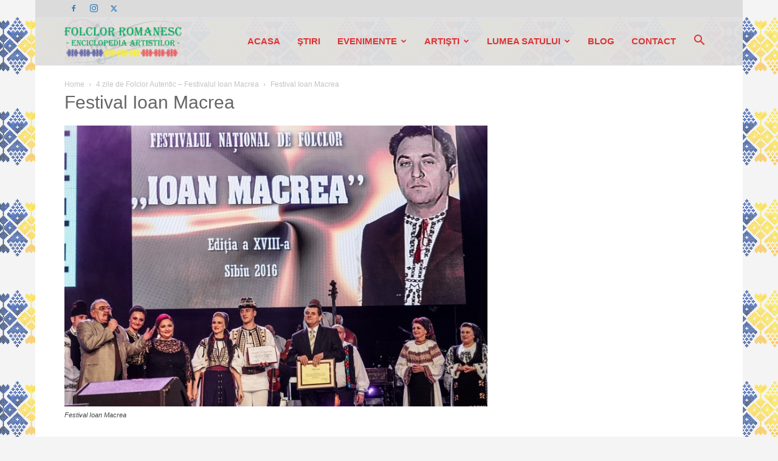

--- FILE ---
content_type: text/html; charset=UTF-8
request_url: https://folclor-romanesc.ro/4-zile-de-folclor-autentic-festivalul-ioan-macrea/festivalul-ioan-macrea/
body_size: 12975
content:
<!doctype html > <!--[if IE 8]><html class="ie8" lang="en"> <![endif]--> <!--[if IE 9]><html class="ie9" lang="en"> <![endif]--> <!--[if gt IE 8]><!--><html dir="ltr" lang="en-US" prefix="og: https://ogp.me/ns#"> <!--<![endif]--><head><link media="all" href="https://folclor-romanesc.ro/wp-content/cache/autoptimize/autoptimize_fd3bc9352b48acbc5e010676e3c2a505.php" rel="stylesheet"><title>Festival Ioan Macrea | Folclor Românesc</title><meta charset="UTF-8" /><meta name="viewport" content="width=device-width, initial-scale=1.0"><link rel="pingback" href="https://folclor-romanesc.ro/xmlrpc.php" /><meta name="description" content="Festival Ioan Macrea" /><meta name="robots" content="max-image-preview:large" /><meta name="author" content="Folclor Românesc"/><link rel="canonical" href="https://folclor-romanesc.ro/4-zile-de-folclor-autentic-festivalul-ioan-macrea/festivalul-ioan-macrea/" /><meta name="generator" content="All in One SEO (AIOSEO) 4.9.3" /><meta property="og:locale" content="en_US" /><meta property="og:site_name" content="Folclor Românesc" /><meta property="og:type" content="article" /><meta property="og:title" content="Festival Ioan Macrea | Folclor Românesc" /><meta property="og:description" content="Festival Ioan Macrea" /><meta property="og:url" content="https://folclor-romanesc.ro/4-zile-de-folclor-autentic-festivalul-ioan-macrea/festivalul-ioan-macrea/" /><meta property="article:published_time" content="2016-12-03T10:57:55+00:00" /><meta property="article:modified_time" content="2017-08-10T05:51:23+00:00" /><meta property="article:publisher" content="https://www.facebook.com/musicartist.ro" /><meta name="twitter:card" content="summary" /><meta name="twitter:title" content="Festival Ioan Macrea | Folclor Românesc" /><meta name="twitter:description" content="Festival Ioan Macrea" /> <script type="application/ld+json" class="aioseo-schema">{"@context":"https:\/\/schema.org","@graph":[{"@type":"BreadcrumbList","@id":"https:\/\/folclor-romanesc.ro\/4-zile-de-folclor-autentic-festivalul-ioan-macrea\/festivalul-ioan-macrea\/#breadcrumblist","itemListElement":[{"@type":"ListItem","@id":"https:\/\/folclor-romanesc.ro#listItem","position":1,"name":"Home","item":"https:\/\/folclor-romanesc.ro","nextItem":{"@type":"ListItem","@id":"https:\/\/folclor-romanesc.ro\/4-zile-de-folclor-autentic-festivalul-ioan-macrea\/festivalul-ioan-macrea\/#listItem","name":"Festival Ioan Macrea"}},{"@type":"ListItem","@id":"https:\/\/folclor-romanesc.ro\/4-zile-de-folclor-autentic-festivalul-ioan-macrea\/festivalul-ioan-macrea\/#listItem","position":2,"name":"Festival Ioan Macrea","previousItem":{"@type":"ListItem","@id":"https:\/\/folclor-romanesc.ro#listItem","name":"Home"}}]},{"@type":"ItemPage","@id":"https:\/\/folclor-romanesc.ro\/4-zile-de-folclor-autentic-festivalul-ioan-macrea\/festivalul-ioan-macrea\/#itempage","url":"https:\/\/folclor-romanesc.ro\/4-zile-de-folclor-autentic-festivalul-ioan-macrea\/festivalul-ioan-macrea\/","name":"Festival Ioan Macrea | Folclor Rom\u00e2nesc","description":"Festival Ioan Macrea","inLanguage":"en-US","isPartOf":{"@id":"https:\/\/folclor-romanesc.ro\/#website"},"breadcrumb":{"@id":"https:\/\/folclor-romanesc.ro\/4-zile-de-folclor-autentic-festivalul-ioan-macrea\/festivalul-ioan-macrea\/#breadcrumblist"},"author":{"@id":"https:\/\/folclor-romanesc.ro\/author\/musicart\/#author"},"creator":{"@id":"https:\/\/folclor-romanesc.ro\/author\/musicart\/#author"},"datePublished":"2016-12-03T12:57:55+02:00","dateModified":"2017-08-10T07:51:23+02:00"},{"@type":"Person","@id":"https:\/\/folclor-romanesc.ro\/#person","name":"Fratila Rossi"},{"@type":"Person","@id":"https:\/\/folclor-romanesc.ro\/author\/musicart\/#author","url":"https:\/\/folclor-romanesc.ro\/author\/musicart\/","name":"Folclor Rom\u00e2nesc"},{"@type":"WebSite","@id":"https:\/\/folclor-romanesc.ro\/#website","url":"https:\/\/folclor-romanesc.ro\/","name":"Folclor Rom\u00e2nesc","description":"\u0218tiri, Evenimente, Arti\u0219ti, Interviuri, Concerte, Muzic\u0103 Popular\u0103","inLanguage":"en-US","publisher":{"@id":"https:\/\/folclor-romanesc.ro\/#person"}}]}</script> <link rel="icon" type="image/png" href="https://folclor-romanesc.ro/wp-content/uploads/2019/01/Fav-Ico.png"><link rel="apple-touch-icon" sizes="76x76" href="https://folclor-romanesc.ro/wp-content/uploads/2019/01/Fav-Ico.png"/><link rel="apple-touch-icon" sizes="120x120" href="https://folclor-romanesc.ro/wp-content/uploads/2019/01/Fav-Ico.png"/><link rel="apple-touch-icon" sizes="152x152" href="https://folclor-romanesc.ro/wp-content/uploads/2019/01/Fav-Ico.png"/><link rel="apple-touch-icon" sizes="114x114" href="https://folclor-romanesc.ro/wp-content/uploads/2019/01/Fav-Ico.png"/><link rel="apple-touch-icon" sizes="144x144" href="https://folclor-romanesc.ro/wp-content/uploads/2019/01/Fav-Ico.png"/><link rel="alternate" type="application/rss+xml" title="Folclor Românesc &raquo; Feed" href="https://folclor-romanesc.ro/feed/" /><link rel="alternate" type="application/rss+xml" title="Folclor Românesc &raquo; Comments Feed" href="https://folclor-romanesc.ro/comments/feed/" /><link rel="alternate" title="oEmbed (JSON)" type="application/json+oembed" href="https://folclor-romanesc.ro/wp-json/oembed/1.0/embed?url=https%3A%2F%2Ffolclor-romanesc.ro%2F4-zile-de-folclor-autentic-festivalul-ioan-macrea%2Ffestivalul-ioan-macrea%2F" /><link rel="alternate" title="oEmbed (XML)" type="text/xml+oembed" href="https://folclor-romanesc.ro/wp-json/oembed/1.0/embed?url=https%3A%2F%2Ffolclor-romanesc.ro%2F4-zile-de-folclor-autentic-festivalul-ioan-macrea%2Ffestivalul-ioan-macrea%2F&#038;format=xml" />  <script src="//www.googletagmanager.com/gtag/js?id=G-8PWVZC8EQP"  data-cfasync="false" data-wpfc-render="false" type="text/javascript" async></script> <script data-cfasync="false" data-wpfc-render="false" type="text/javascript">var mi_version='9.11.1';var mi_track_user=true;var mi_no_track_reason='';var MonsterInsightsDefaultLocations={"page_location":"https:\/\/folclor-romanesc.ro\/4-zile-de-folclor-autentic-festivalul-ioan-macrea\/festivalul-ioan-macrea\/"};if(typeof MonsterInsightsPrivacyGuardFilter==='function'){var MonsterInsightsLocations=(typeof MonsterInsightsExcludeQuery==='object')?MonsterInsightsPrivacyGuardFilter(MonsterInsightsExcludeQuery):MonsterInsightsPrivacyGuardFilter(MonsterInsightsDefaultLocations);}else{var MonsterInsightsLocations=(typeof MonsterInsightsExcludeQuery==='object')?MonsterInsightsExcludeQuery:MonsterInsightsDefaultLocations;}
var disableStrs=['ga-disable-G-8PWVZC8EQP',];function __gtagTrackerIsOptedOut(){for(var index=0;index<disableStrs.length;index++){if(document.cookie.indexOf(disableStrs[index]+'=true')>-1){return true;}}
return false;}
if(__gtagTrackerIsOptedOut()){for(var index=0;index<disableStrs.length;index++){window[disableStrs[index]]=true;}}
function __gtagTrackerOptout(){for(var index=0;index<disableStrs.length;index++){document.cookie=disableStrs[index]+'=true; expires=Thu, 31 Dec 2099 23:59:59 UTC; path=/';window[disableStrs[index]]=true;}}
if('undefined'===typeof gaOptout){function gaOptout(){__gtagTrackerOptout();}}
window.dataLayer=window.dataLayer||[];window.MonsterInsightsDualTracker={helpers:{},trackers:{},};if(mi_track_user){function __gtagDataLayer(){dataLayer.push(arguments);}
function __gtagTracker(type,name,parameters){if(!parameters){parameters={};}
if(parameters.send_to){__gtagDataLayer.apply(null,arguments);return;}
if(type==='event'){parameters.send_to=monsterinsights_frontend.v4_id;var hookName=name;if(typeof parameters['event_category']!=='undefined'){hookName=parameters['event_category']+':'+name;}
if(typeof MonsterInsightsDualTracker.trackers[hookName]!=='undefined'){MonsterInsightsDualTracker.trackers[hookName](parameters);}else{__gtagDataLayer('event',name,parameters);}}else{__gtagDataLayer.apply(null,arguments);}}
__gtagTracker('js',new Date());__gtagTracker('set',{'developer_id.dZGIzZG':true,});if(MonsterInsightsLocations.page_location){__gtagTracker('set',MonsterInsightsLocations);}
__gtagTracker('config','G-8PWVZC8EQP',{"forceSSL":"true","link_attribution":"true"});window.gtag=__gtagTracker;(function(){var noopfn=function(){return null;};var newtracker=function(){return new Tracker();};var Tracker=function(){return null;};var p=Tracker.prototype;p.get=noopfn;p.set=noopfn;p.send=function(){var args=Array.prototype.slice.call(arguments);args.unshift('send');__gaTracker.apply(null,args);};var __gaTracker=function(){var len=arguments.length;if(len===0){return;}
var f=arguments[len-1];if(typeof f!=='object'||f===null||typeof f.hitCallback!=='function'){if('send'===arguments[0]){var hitConverted,hitObject=false,action;if('event'===arguments[1]){if('undefined'!==typeof arguments[3]){hitObject={'eventAction':arguments[3],'eventCategory':arguments[2],'eventLabel':arguments[4],'value':arguments[5]?arguments[5]:1,}}}
if('pageview'===arguments[1]){if('undefined'!==typeof arguments[2]){hitObject={'eventAction':'page_view','page_path':arguments[2],}}}
if(typeof arguments[2]==='object'){hitObject=arguments[2];}
if(typeof arguments[5]==='object'){Object.assign(hitObject,arguments[5]);}
if('undefined'!==typeof arguments[1].hitType){hitObject=arguments[1];if('pageview'===hitObject.hitType){hitObject.eventAction='page_view';}}
if(hitObject){action='timing'===arguments[1].hitType?'timing_complete':hitObject.eventAction;hitConverted=mapArgs(hitObject);__gtagTracker('event',action,hitConverted);}}
return;}
function mapArgs(args){var arg,hit={};var gaMap={'eventCategory':'event_category','eventAction':'event_action','eventLabel':'event_label','eventValue':'event_value','nonInteraction':'non_interaction','timingCategory':'event_category','timingVar':'name','timingValue':'value','timingLabel':'event_label','page':'page_path','location':'page_location','title':'page_title','referrer':'page_referrer',};for(arg in args){if(!(!args.hasOwnProperty(arg)||!gaMap.hasOwnProperty(arg))){hit[gaMap[arg]]=args[arg];}else{hit[arg]=args[arg];}}
return hit;}
try{f.hitCallback();}catch(ex){}};__gaTracker.create=newtracker;__gaTracker.getByName=newtracker;__gaTracker.getAll=function(){return[];};__gaTracker.remove=noopfn;__gaTracker.loaded=true;window['__gaTracker']=__gaTracker;})();}else{console.log("");(function(){function __gtagTracker(){return null;}
window['__gtagTracker']=__gtagTracker;window['gtag']=__gtagTracker;})();}</script>  <script data-cfasync="false" data-wpfc-render="false" type="text/javascript" id='monsterinsights-frontend-script-js-extra'>var monsterinsights_frontend={"js_events_tracking":"true","download_extensions":"doc,pdf,ppt,zip,xls,docx,pptx,xlsx","inbound_paths":"[{\"path\":\"\\\/go\\\/\",\"label\":\"affiliate\"},{\"path\":\"\\\/recommend\\\/\",\"label\":\"affiliate\"}]","home_url":"https:\/\/folclor-romanesc.ro","hash_tracking":"false","v4_id":"G-8PWVZC8EQP"};</script> <script type="text/javascript" src="https://folclor-romanesc.ro/wp-includes/js/jquery/jquery.min.js" id="jquery-core-js"></script> <script type="text/javascript" id="__ytprefs__-js-extra">var _EPYT_={"ajaxurl":"https://folclor-romanesc.ro/wp-admin/admin-ajax.php","security":"e699bde42a","gallery_scrolloffset":"20","eppathtoscripts":"https://folclor-romanesc.ro/wp-content/plugins/youtube-embed-plus/scripts/","eppath":"https://folclor-romanesc.ro/wp-content/plugins/youtube-embed-plus/","epresponsiveselector":"[\"iframe.__youtube_prefs_widget__\"]","epdovol":"1","version":"14.2.4","evselector":"iframe.__youtube_prefs__[src], iframe[src*=\"youtube.com/embed/\"], iframe[src*=\"youtube-nocookie.com/embed/\"]","ajax_compat":"","maxres_facade":"eager","ytapi_load":"light","pause_others":"","stopMobileBuffer":"1","facade_mode":"","not_live_on_channel":""};</script> <script></script><link rel="https://api.w.org/" href="https://folclor-romanesc.ro/wp-json/" /><link rel="alternate" title="JSON" type="application/json" href="https://folclor-romanesc.ro/wp-json/wp/v2/media/1186" /><link rel="EditURI" type="application/rsd+xml" title="RSD" href="https://folclor-romanesc.ro/xmlrpc.php?rsd" /><meta name="generator" content="WordPress 6.9" /><link rel='shortlink' href='https://folclor-romanesc.ro/?p=1186' /><meta name="generator" content="Powered by WPBakery Page Builder - drag and drop page builder for WordPress."/>  <script type="text/javascript" id="td-generated-header-js">var tdBlocksArray=[];function tdBlock(){this.id='';this.block_type=1;this.atts='';this.td_column_number='';this.td_current_page=1;this.post_count=0;this.found_posts=0;this.max_num_pages=0;this.td_filter_value='';this.is_ajax_running=false;this.td_user_action='';this.header_color='';this.ajax_pagination_infinite_stop='';}
(function(){var htmlTag=document.getElementsByTagName("html")[0];if(navigator.userAgent.indexOf("MSIE 10.0")>-1){htmlTag.className+=' ie10';}
if(!!navigator.userAgent.match(/Trident.*rv\:11\./)){htmlTag.className+=' ie11';}
if(navigator.userAgent.indexOf("Edge")>-1){htmlTag.className+=' ieEdge';}
if(/(iPad|iPhone|iPod)/g.test(navigator.userAgent)){htmlTag.className+=' td-md-is-ios';}
var user_agent=navigator.userAgent.toLowerCase();if(user_agent.indexOf("android")>-1){htmlTag.className+=' td-md-is-android';}
if(-1!==navigator.userAgent.indexOf('Mac OS X')){htmlTag.className+=' td-md-is-os-x';}
if(/chrom(e|ium)/.test(navigator.userAgent.toLowerCase())){htmlTag.className+=' td-md-is-chrome';}
if(-1!==navigator.userAgent.indexOf('Firefox')){htmlTag.className+=' td-md-is-firefox';}
if(-1!==navigator.userAgent.indexOf('Safari')&&-1===navigator.userAgent.indexOf('Chrome')){htmlTag.className+=' td-md-is-safari';}
if(-1!==navigator.userAgent.indexOf('IEMobile')){htmlTag.className+=' td-md-is-iemobile';}})();var tdLocalCache={};(function(){"use strict";tdLocalCache={data:{},remove:function(resource_id){delete tdLocalCache.data[resource_id];},exist:function(resource_id){return tdLocalCache.data.hasOwnProperty(resource_id)&&tdLocalCache.data[resource_id]!==null;},get:function(resource_id){return tdLocalCache.data[resource_id];},set:function(resource_id,cachedData){tdLocalCache.remove(resource_id);tdLocalCache.data[resource_id]=cachedData;}};})();var td_viewport_interval_list=[{"limitBottom":767,"sidebarWidth":228},{"limitBottom":1018,"sidebarWidth":300},{"limitBottom":1140,"sidebarWidth":324}];var tdc_is_installed="yes";var tdc_domain_active=false;var td_ajax_url="https:\/\/folclor-romanesc.ro\/wp-admin\/admin-ajax.php?td_theme_name=Newspaper&v=12.7.3";var td_get_template_directory_uri="https:\/\/folclor-romanesc.ro\/wp-content\/plugins\/td-composer\/legacy\/common";var tds_snap_menu="snap";var tds_logo_on_sticky="show_header_logo";var tds_header_style="6";var td_please_wait="Please wait...";var td_email_user_pass_incorrect="User or password incorrect!";var td_email_user_incorrect="Email or username incorrect!";var td_email_incorrect="Email incorrect!";var td_user_incorrect="Username incorrect!";var td_email_user_empty="Email or username empty!";var td_pass_empty="Pass empty!";var td_pass_pattern_incorrect="Invalid Pass Pattern!";var td_retype_pass_incorrect="Retyped Pass incorrect!";var tds_more_articles_on_post_enable="show";var tds_more_articles_on_post_time_to_wait="";var tds_more_articles_on_post_pages_distance_from_top=0;var tds_captcha="";var tds_theme_color_site_wide="rgba(77,178,236,0.86)";var tds_smart_sidebar="enabled";var tdThemeName="Newspaper";var tdThemeNameWl="Newspaper";var td_magnific_popup_translation_tPrev="Previous (Left arrow key)";var td_magnific_popup_translation_tNext="Next (Right arrow key)";var td_magnific_popup_translation_tCounter="%curr% of %total%";var td_magnific_popup_translation_ajax_tError="The content from %url% could not be loaded.";var td_magnific_popup_translation_image_tError="The image #%curr% could not be loaded.";var tdBlockNonce="ead049e13d";var tdMobileMenu="enabled";var tdMobileSearch="enabled";var tdDateNamesI18n={"month_names":["January","February","March","April","May","June","July","August","September","October","November","December"],"month_names_short":["Jan","Feb","Mar","Apr","May","Jun","Jul","Aug","Sep","Oct","Nov","Dec"],"day_names":["Sunday","Monday","Tuesday","Wednesday","Thursday","Friday","Saturday"],"day_names_short":["Sun","Mon","Tue","Wed","Thu","Fri","Sat"]};var tdb_modal_confirm="Save";var tdb_modal_cancel="Cancel";var tdb_modal_confirm_alt="Yes";var tdb_modal_cancel_alt="No";var td_deploy_mode="deploy";var td_ad_background_click_link="";var td_ad_background_click_target="";</script> <style>.td-header-wrap .black-menu .sf-menu>.current-menu-item>a,.td-header-wrap .black-menu .sf-menu>.current-menu-ancestor>a,.td-header-wrap .black-menu .sf-menu>.current-category-ancestor>a,.td-header-wrap .black-menu .sf-menu>li>a:hover,.td-header-wrap .black-menu .sf-menu>.sfHover>a,.td-header-style-12 .td-header-menu-wrap-full,.sf-menu>.current-menu-item>a:after,.sf-menu>.current-menu-ancestor>a:after,.sf-menu>.current-category-ancestor>a:after,.sf-menu>li:hover>a:after,.sf-menu>.sfHover>a:after,.td-header-style-12 .td-affix,.header-search-wrap .td-drop-down-search:after,.header-search-wrap .td-drop-down-search .btn:hover,input[type=submit]:hover,.td-read-more a,.td-post-category:hover,.td-grid-style-1.td-hover-1 .td-big-grid-post:hover .td-post-category,.td-grid-style-5.td-hover-1 .td-big-grid-post:hover .td-post-category,.td_top_authors .td-active .td-author-post-count,.td_top_authors .td-active .td-author-comments-count,.td_top_authors .td_mod_wrap:hover .td-author-post-count,.td_top_authors .td_mod_wrap:hover .td-author-comments-count,.td-404-sub-sub-title a:hover,.td-search-form-widget .wpb_button:hover,.td-rating-bar-wrap div,.td_category_template_3 .td-current-sub-category,.dropcap,.td_wrapper_video_playlist .td_video_controls_playlist_wrapper,.wpb_default,.wpb_default:hover,.td-left-smart-list:hover,.td-right-smart-list:hover,.woocommerce-checkout .woocommerce input.button:hover,.woocommerce-page .woocommerce a.button:hover,.woocommerce-account div.woocommerce .button:hover,#bbpress-forums button:hover,.bbp_widget_login .button:hover,.td-footer-wrapper .td-post-category,.td-footer-wrapper .widget_product_search input[type=submit]:hover,.woocommerce .product a.button:hover,.woocommerce .product #respond input#submit:hover,.woocommerce .checkout input#place_order:hover,.woocommerce .woocommerce.widget .button:hover,.single-product .product .summary .cart .button:hover,.woocommerce-cart .woocommerce table.cart .button:hover,.woocommerce-cart .woocommerce .shipping-calculator-form .button:hover,.td-next-prev-wrap a:hover,.td-load-more-wrap a:hover,.td-post-small-box a:hover,.page-nav .current,.page-nav:first-child>div,.td_category_template_8 .td-category-header .td-category a.td-current-sub-category,.td_category_template_4 .td-category-siblings .td-category a:hover,#bbpress-forums .bbp-pagination .current,#bbpress-forums #bbp-single-user-details #bbp-user-navigation li.current a,.td-theme-slider:hover .slide-meta-cat a,a.vc_btn-black:hover,.td-trending-now-wrapper:hover .td-trending-now-title,.td-scroll-up,.td-smart-list-button:hover,.td-weather-information:before,.td-weather-week:before,.td_block_exchange .td-exchange-header:before,.td_block_big_grid_9.td-grid-style-1 .td-post-category,.td_block_big_grid_9.td-grid-style-5 .td-post-category,.td-grid-style-6.td-hover-1 .td-module-thumb:after,.td-pulldown-syle-2 .td-subcat-dropdown ul:after,.td_block_template_9 .td-block-title:after,.td_block_template_15 .td-block-title:before,div.wpforms-container .wpforms-form div.wpforms-submit-container button[type=submit]{background-color:rgba(77,178,236,.86)}.td_block_template_4 .td-related-title .td-cur-simple-item:before{border-color:rgba(77,178,236,.86) transparent transparent transparent!important}.woocommerce .woocommerce-message .button:hover,.woocommerce .woocommerce-error .button:hover,.woocommerce .woocommerce-info .button:hover{background-color:rgba(77,178,236,.86)!important}.td_block_template_4 .td-related-title .td-cur-simple-item,.td_block_template_3 .td-related-title .td-cur-simple-item,.td_block_template_9 .td-related-title:after{background-color:rgba(77,178,236,.86)}.woocommerce .product .onsale,.woocommerce.widget .ui-slider .ui-slider-handle{background:none rgba(77,178,236,.86)}.woocommerce.widget.widget_layered_nav_filters ul li a{background:none repeat scroll 0 0 rgba(77,178,236,.86)!important}a,cite a:hover,.td_mega_menu_sub_cats .cur-sub-cat,.td-mega-span h3 a:hover,.td_mod_mega_menu:hover .entry-title a,.header-search-wrap .result-msg a:hover,.td-header-top-menu .td-drop-down-search .td_module_wrap:hover .entry-title a,.td-header-top-menu .td-icon-search:hover,.td-header-wrap .result-msg a:hover,.top-header-menu li a:hover,.top-header-menu .current-menu-item>a,.top-header-menu .current-menu-ancestor>a,.top-header-menu .current-category-ancestor>a,.td-social-icon-wrap>a:hover,.td-header-sp-top-widget .td-social-icon-wrap a:hover,.td-page-content blockquote p,.td-post-content blockquote p,.mce-content-body blockquote p,.comment-content blockquote p,.wpb_text_column blockquote p,.td_block_text_with_title blockquote p,.td_module_wrap:hover .entry-title a,.td-subcat-filter .td-subcat-list a:hover,.td-subcat-filter .td-subcat-dropdown a:hover,.td_quote_on_blocks,.dropcap2,.dropcap3,.td_top_authors .td-active .td-authors-name a,.td_top_authors .td_mod_wrap:hover .td-authors-name a,.td-post-next-prev-content a:hover,.author-box-wrap .td-author-social a:hover,.td-author-name a:hover,.td-author-url a:hover,.td_mod_related_posts:hover h3>a,.td-post-template-11 .td-related-title .td-related-left:hover,.td-post-template-11 .td-related-title .td-related-right:hover,.td-post-template-11 .td-related-title .td-cur-simple-item,.td-post-template-11 .td_block_related_posts .td-next-prev-wrap a:hover,.comment-reply-link:hover,.logged-in-as a:hover,#cancel-comment-reply-link:hover,.td-search-query,.td-category-header .td-pulldown-category-filter-link:hover,.td-category-siblings .td-subcat-dropdown a:hover,.td-category-siblings .td-subcat-dropdown a.td-current-sub-category,.widget a:hover,.td_wp_recentcomments a:hover,.archive .widget_archive .current,.archive .widget_archive .current a,.widget_calendar tfoot a:hover,.woocommerce a.added_to_cart:hover,.woocommerce-account .woocommerce-MyAccount-navigation a:hover,#bbpress-forums li.bbp-header .bbp-reply-content span a:hover,#bbpress-forums .bbp-forum-freshness a:hover,#bbpress-forums .bbp-topic-freshness a:hover,#bbpress-forums .bbp-forums-list li a:hover,#bbpress-forums .bbp-forum-title:hover,#bbpress-forums .bbp-topic-permalink:hover,#bbpress-forums .bbp-topic-started-by a:hover,#bbpress-forums .bbp-topic-started-in a:hover,#bbpress-forums .bbp-body .super-sticky li.bbp-topic-title .bbp-topic-permalink,#bbpress-forums .bbp-body .sticky li.bbp-topic-title .bbp-topic-permalink,.widget_display_replies .bbp-author-name,.widget_display_topics .bbp-author-name,.footer-text-wrap .footer-email-wrap a,.td-subfooter-menu li a:hover,.footer-social-wrap a:hover,a.vc_btn-black:hover,.td-smart-list-dropdown-wrap .td-smart-list-button:hover,.td_module_17 .td-read-more a:hover,.td_module_18 .td-read-more a:hover,.td_module_19 .td-post-author-name a:hover,.td-instagram-user a,.td-pulldown-syle-2 .td-subcat-dropdown:hover .td-subcat-more span,.td-pulldown-syle-2 .td-subcat-dropdown:hover .td-subcat-more i,.td-pulldown-syle-3 .td-subcat-dropdown:hover .td-subcat-more span,.td-pulldown-syle-3 .td-subcat-dropdown:hover .td-subcat-more i,.td-block-title-wrap .td-wrapper-pulldown-filter .td-pulldown-filter-display-option:hover,.td-block-title-wrap .td-wrapper-pulldown-filter .td-pulldown-filter-display-option:hover i,.td-block-title-wrap .td-wrapper-pulldown-filter .td-pulldown-filter-link:hover,.td-block-title-wrap .td-wrapper-pulldown-filter .td-pulldown-filter-item .td-cur-simple-item,.td_block_template_2 .td-related-title .td-cur-simple-item,.td_block_template_5 .td-related-title .td-cur-simple-item,.td_block_template_6 .td-related-title .td-cur-simple-item,.td_block_template_7 .td-related-title .td-cur-simple-item,.td_block_template_8 .td-related-title .td-cur-simple-item,.td_block_template_9 .td-related-title .td-cur-simple-item,.td_block_template_10 .td-related-title .td-cur-simple-item,.td_block_template_11 .td-related-title .td-cur-simple-item,.td_block_template_12 .td-related-title .td-cur-simple-item,.td_block_template_13 .td-related-title .td-cur-simple-item,.td_block_template_14 .td-related-title .td-cur-simple-item,.td_block_template_15 .td-related-title .td-cur-simple-item,.td_block_template_16 .td-related-title .td-cur-simple-item,.td_block_template_17 .td-related-title .td-cur-simple-item,.td-theme-wrap .sf-menu ul .td-menu-item>a:hover,.td-theme-wrap .sf-menu ul .sfHover>a,.td-theme-wrap .sf-menu ul .current-menu-ancestor>a,.td-theme-wrap .sf-menu ul .current-category-ancestor>a,.td-theme-wrap .sf-menu ul .current-menu-item>a,.td_outlined_btn,.td_block_categories_tags .td-ct-item:hover{color:rgba(77,178,236,.86)}a.vc_btn-black.vc_btn_square_outlined:hover,a.vc_btn-black.vc_btn_outlined:hover,.td-mega-menu-page .wpb_content_element ul li a:hover,.td-theme-wrap .td-aj-search-results .td_module_wrap:hover .entry-title a,.td-theme-wrap .header-search-wrap .result-msg a:hover{color:rgba(77,178,236,.86)!important}.td-next-prev-wrap a:hover,.td-load-more-wrap a:hover,.td-post-small-box a:hover,.page-nav .current,.page-nav:first-child>div,.td_category_template_8 .td-category-header .td-category a.td-current-sub-category,.td_category_template_4 .td-category-siblings .td-category a:hover,#bbpress-forums .bbp-pagination .current,.post .td_quote_box,.page .td_quote_box,a.vc_btn-black:hover,.td_block_template_5 .td-block-title>*,.td_outlined_btn{border-color:rgba(77,178,236,.86)}.td_wrapper_video_playlist .td_video_currently_playing:after{border-color:rgba(77,178,236,.86)!important}.header-search-wrap .td-drop-down-search:before{border-color:transparent transparent rgba(77,178,236,.86) transparent}.block-title>span,.block-title>a,.block-title>label,.widgettitle,.widgettitle:after,.td-trending-now-title,.td-trending-now-wrapper:hover .td-trending-now-title,.wpb_tabs li.ui-tabs-active a,.wpb_tabs li:hover a,.vc_tta-container .vc_tta-color-grey.vc_tta-tabs-position-top.vc_tta-style-classic .vc_tta-tabs-container .vc_tta-tab.vc_active>a,.vc_tta-container .vc_tta-color-grey.vc_tta-tabs-position-top.vc_tta-style-classic .vc_tta-tabs-container .vc_tta-tab:hover>a,.td_block_template_1 .td-related-title .td-cur-simple-item,.woocommerce .product .products h2:not(.woocommerce-loop-product__title),.td-subcat-filter .td-subcat-dropdown:hover .td-subcat-more,.td_3D_btn,.td_shadow_btn,.td_default_btn,.td_round_btn,.td_outlined_btn:hover{background-color:rgba(77,178,236,.86)}.woocommerce div.product .woocommerce-tabs ul.tabs li.active{background-color:rgba(77,178,236,.86)!important}.block-title,.td_block_template_1 .td-related-title,.wpb_tabs .wpb_tabs_nav,.vc_tta-container .vc_tta-color-grey.vc_tta-tabs-position-top.vc_tta-style-classic .vc_tta-tabs-container,.woocommerce div.product .woocommerce-tabs ul.tabs:before{border-color:rgba(77,178,236,.86)}.td_block_wrap .td-subcat-item a.td-cur-simple-item{color:rgba(77,178,236,.86)}.td-grid-style-4 .entry-title{background-color:rgba(77,178,236,.86)}.block-title>span,.block-title>span>a,.block-title>a,.block-title>label,.widgettitle,.widgettitle:after,.td-trending-now-title,.td-trending-now-wrapper:hover .td-trending-now-title,.wpb_tabs li.ui-tabs-active a,.wpb_tabs li:hover a,.vc_tta-container .vc_tta-color-grey.vc_tta-tabs-position-top.vc_tta-style-classic .vc_tta-tabs-container .vc_tta-tab.vc_active>a,.vc_tta-container .vc_tta-color-grey.vc_tta-tabs-position-top.vc_tta-style-classic .vc_tta-tabs-container .vc_tta-tab:hover>a,.td_block_template_1 .td-related-title .td-cur-simple-item,.woocommerce .product .products h2:not(.woocommerce-loop-product__title),.td-subcat-filter .td-subcat-dropdown:hover .td-subcat-more,.td-weather-information:before,.td-weather-week:before,.td_block_exchange .td-exchange-header:before,.td-theme-wrap .td_block_template_3 .td-block-title>*,.td-theme-wrap .td_block_template_4 .td-block-title>*,.td-theme-wrap .td_block_template_7 .td-block-title>*,.td-theme-wrap .td_block_template_9 .td-block-title:after,.td-theme-wrap .td_block_template_10 .td-block-title:before,.td-theme-wrap .td_block_template_11 .td-block-title:before,.td-theme-wrap .td_block_template_11 .td-block-title:after,.td-theme-wrap .td_block_template_14 .td-block-title,.td-theme-wrap .td_block_template_15 .td-block-title:before,.td-theme-wrap .td_block_template_17 .td-block-title:before{background-color:#6e83c1}.woocommerce div.product .woocommerce-tabs ul.tabs li.active{background-color:#6e83c1!important}.block-title,.td_block_template_1 .td-related-title,.wpb_tabs .wpb_tabs_nav,.vc_tta-container .vc_tta-color-grey.vc_tta-tabs-position-top.vc_tta-style-classic .vc_tta-tabs-container,.woocommerce div.product .woocommerce-tabs ul.tabs:before,.td-theme-wrap .td_block_template_5 .td-block-title>*,.td-theme-wrap .td_block_template_17 .td-block-title,.td-theme-wrap .td_block_template_17 .td-block-title:before{border-color:#6e83c1}.td-theme-wrap .td_block_template_4 .td-block-title>*:before,.td-theme-wrap .td_block_template_17 .td-block-title:after{border-color:#6e83c1 transparent transparent}.td-theme-wrap .td_block_template_4 .td-related-title .td-cur-simple-item:before{border-color:#6e83c1 transparent transparent transparent!important}.td-header-wrap .td-header-top-menu-full,.td-header-wrap .top-header-menu .sub-menu{background-color:rgba(214,214,214,.83)}.td-header-style-8 .td-header-top-menu-full{background-color:transparent}.td-header-style-8 .td-header-top-menu-full .td-header-top-menu{background-color:rgba(214,214,214,.83);padding-left:15px;padding-right:15px}.td-header-wrap .td-header-top-menu-full .td-header-top-menu,.td-header-wrap .td-header-top-menu-full{border-bottom:none}.td-header-top-menu,.td-header-top-menu a,.td-header-wrap .td-header-top-menu-full .td-header-top-menu,.td-header-wrap .td-header-top-menu-full a,.td-header-style-8 .td-header-top-menu,.td-header-style-8 .td-header-top-menu a,.td-header-top-menu .td-drop-down-search .entry-title a{color:rgba(30,115,190,.92)}.td-header-wrap .td-header-menu-wrap-full,.td-header-menu-wrap.td-affix,.td-header-style-3 .td-header-main-menu,.td-header-style-3 .td-affix .td-header-main-menu,.td-header-style-4 .td-header-main-menu,.td-header-style-4 .td-affix .td-header-main-menu,.td-header-style-8 .td-header-menu-wrap.td-affix,.td-header-style-8 .td-header-top-menu-full{background-color:rgba(224,224,224,.95)}.td-boxed-layout .td-header-style-3 .td-header-menu-wrap,.td-boxed-layout .td-header-style-4 .td-header-menu-wrap,.td-header-style-3 .td_stretch_content .td-header-menu-wrap,.td-header-style-4 .td_stretch_content .td-header-menu-wrap{background-color:rgba(224,224,224,.95)!important}@media (min-width:1019px){.td-header-style-1 .td-header-sp-recs,.td-header-style-1 .td-header-sp-logo{margin-bottom:28px}}@media (min-width:768px) and (max-width:1018px){.td-header-style-1 .td-header-sp-recs,.td-header-style-1 .td-header-sp-logo{margin-bottom:14px}}.td-header-style-7 .td-header-top-menu{border-bottom:none}.sf-menu>.current-menu-item>a:after,.sf-menu>.current-menu-ancestor>a:after,.sf-menu>.current-category-ancestor>a:after,.sf-menu>li:hover>a:after,.sf-menu>.sfHover>a:after,.td_block_mega_menu .td-next-prev-wrap a:hover,.td-mega-span .td-post-category:hover,.td-header-wrap .black-menu .sf-menu>li>a:hover,.td-header-wrap .black-menu .sf-menu>.current-menu-ancestor>a,.td-header-wrap .black-menu .sf-menu>.sfHover>a,.header-search-wrap .td-drop-down-search:after,.header-search-wrap .td-drop-down-search .btn:hover,.td-header-wrap .black-menu .sf-menu>.current-menu-item>a,.td-header-wrap .black-menu .sf-menu>.current-menu-ancestor>a,.td-header-wrap .black-menu .sf-menu>.current-category-ancestor>a{background-color:#4db2ec}.td_block_mega_menu .td-next-prev-wrap a:hover{border-color:#4db2ec}.header-search-wrap .td-drop-down-search:before{border-color:transparent transparent #4db2ec}.td_mega_menu_sub_cats .cur-sub-cat,.td_mod_mega_menu:hover .entry-title a,.td-theme-wrap .sf-menu ul .td-menu-item>a:hover,.td-theme-wrap .sf-menu ul .sfHover>a,.td-theme-wrap .sf-menu ul .current-menu-ancestor>a,.td-theme-wrap .sf-menu ul .current-category-ancestor>a,.td-theme-wrap .sf-menu ul .current-menu-item>a{color:#4db2ec}.td-header-wrap .td-header-menu-wrap .sf-menu>li>a,.td-header-wrap .td-header-menu-social .td-social-icon-wrap a,.td-header-style-4 .td-header-menu-social .td-social-icon-wrap i,.td-header-style-5 .td-header-menu-social .td-social-icon-wrap i,.td-header-style-6 .td-header-menu-social .td-social-icon-wrap i,.td-header-style-12 .td-header-menu-social .td-social-icon-wrap i,.td-header-wrap .header-search-wrap #td-header-search-button .td-icon-search{color:#d33}.td-header-wrap .td-header-menu-social+.td-search-wrapper #td-header-search-button:before{background-color:#d33}.td-theme-wrap #td-header-search,.td-theme-wrap .header-search-wrap .td-aj-search-results{border-color:rgba(78,142,252,.67)!important}@media (max-width:767px){body .td-header-wrap .td-header-main-menu{background-color:#dbe8c5!important}}.td-footer-wrapper,.td-footer-wrapper .td_block_template_7 .td-block-title>*,.td-footer-wrapper .td_block_template_17 .td-block-title,.td-footer-wrapper .td-block-title-wrap .td-wrapper-pulldown-filter{background-color:#878787}.td-sub-footer-container{background-color:#666}.td-post-content h1,.td-post-content h2,.td-post-content h3,.td-post-content h4,.td-post-content h5,.td-post-content h6{color:#666}.td-page-header h1,.td-page-title,.woocommerce-page .page-title{color:#666}.td-page-content h1,.td-page-content h2,.td-page-content h3,.td-page-content h4,.td-page-content h5,.td-page-content h6{color:#666}.td-page-content .widgettitle{color:#fff}ul.sf-menu>.td-menu-item>a,.td-theme-wrap .td-header-menu-social{font-size:15px}.post blockquote p,.page blockquote p,.td-post-text-content blockquote p{font-size:13px;line-height:13px;font-weight:700}.td-post-content h1{font-size:15px;line-height:15px;font-weight:700}.td-post-content h2{font-size:15px;line-height:15px}.td-page-content h1,.wpb_text_column h1{font-size:15px;line-height:15px;font-weight:700}.td-page-content h2,.wpb_text_column h2{font-size:15px;line-height:15px}body{background-color:rgba(244,244,244,.98);background-image:url("https://folclor-romanesc.ro/wp-content/uploads/2019/01/Motive-Populare-150x150.png")}.td-header-wrap .black-menu .sf-menu>.current-menu-item>a,.td-header-wrap .black-menu .sf-menu>.current-menu-ancestor>a,.td-header-wrap .black-menu .sf-menu>.current-category-ancestor>a,.td-header-wrap .black-menu .sf-menu>li>a:hover,.td-header-wrap .black-menu .sf-menu>.sfHover>a,.td-header-style-12 .td-header-menu-wrap-full,.sf-menu>.current-menu-item>a:after,.sf-menu>.current-menu-ancestor>a:after,.sf-menu>.current-category-ancestor>a:after,.sf-menu>li:hover>a:after,.sf-menu>.sfHover>a:after,.td-header-style-12 .td-affix,.header-search-wrap .td-drop-down-search:after,.header-search-wrap .td-drop-down-search .btn:hover,input[type=submit]:hover,.td-read-more a,.td-post-category:hover,.td-grid-style-1.td-hover-1 .td-big-grid-post:hover .td-post-category,.td-grid-style-5.td-hover-1 .td-big-grid-post:hover .td-post-category,.td_top_authors .td-active .td-author-post-count,.td_top_authors .td-active .td-author-comments-count,.td_top_authors .td_mod_wrap:hover .td-author-post-count,.td_top_authors .td_mod_wrap:hover .td-author-comments-count,.td-404-sub-sub-title a:hover,.td-search-form-widget .wpb_button:hover,.td-rating-bar-wrap div,.td_category_template_3 .td-current-sub-category,.dropcap,.td_wrapper_video_playlist .td_video_controls_playlist_wrapper,.wpb_default,.wpb_default:hover,.td-left-smart-list:hover,.td-right-smart-list:hover,.woocommerce-checkout .woocommerce input.button:hover,.woocommerce-page .woocommerce a.button:hover,.woocommerce-account div.woocommerce .button:hover,#bbpress-forums button:hover,.bbp_widget_login .button:hover,.td-footer-wrapper .td-post-category,.td-footer-wrapper .widget_product_search input[type=submit]:hover,.woocommerce .product a.button:hover,.woocommerce .product #respond input#submit:hover,.woocommerce .checkout input#place_order:hover,.woocommerce .woocommerce.widget .button:hover,.single-product .product .summary .cart .button:hover,.woocommerce-cart .woocommerce table.cart .button:hover,.woocommerce-cart .woocommerce .shipping-calculator-form .button:hover,.td-next-prev-wrap a:hover,.td-load-more-wrap a:hover,.td-post-small-box a:hover,.page-nav .current,.page-nav:first-child>div,.td_category_template_8 .td-category-header .td-category a.td-current-sub-category,.td_category_template_4 .td-category-siblings .td-category a:hover,#bbpress-forums .bbp-pagination .current,#bbpress-forums #bbp-single-user-details #bbp-user-navigation li.current a,.td-theme-slider:hover .slide-meta-cat a,a.vc_btn-black:hover,.td-trending-now-wrapper:hover .td-trending-now-title,.td-scroll-up,.td-smart-list-button:hover,.td-weather-information:before,.td-weather-week:before,.td_block_exchange .td-exchange-header:before,.td_block_big_grid_9.td-grid-style-1 .td-post-category,.td_block_big_grid_9.td-grid-style-5 .td-post-category,.td-grid-style-6.td-hover-1 .td-module-thumb:after,.td-pulldown-syle-2 .td-subcat-dropdown ul:after,.td_block_template_9 .td-block-title:after,.td_block_template_15 .td-block-title:before,div.wpforms-container .wpforms-form div.wpforms-submit-container button[type=submit]{background-color:rgba(77,178,236,.86)}.td_block_template_4 .td-related-title .td-cur-simple-item:before{border-color:rgba(77,178,236,.86) transparent transparent transparent!important}.woocommerce .woocommerce-message .button:hover,.woocommerce .woocommerce-error .button:hover,.woocommerce .woocommerce-info .button:hover{background-color:rgba(77,178,236,.86)!important}.td_block_template_4 .td-related-title .td-cur-simple-item,.td_block_template_3 .td-related-title .td-cur-simple-item,.td_block_template_9 .td-related-title:after{background-color:rgba(77,178,236,.86)}.woocommerce .product .onsale,.woocommerce.widget .ui-slider .ui-slider-handle{background:none rgba(77,178,236,.86)}.woocommerce.widget.widget_layered_nav_filters ul li a{background:none repeat scroll 0 0 rgba(77,178,236,.86)!important}a,cite a:hover,.td_mega_menu_sub_cats .cur-sub-cat,.td-mega-span h3 a:hover,.td_mod_mega_menu:hover .entry-title a,.header-search-wrap .result-msg a:hover,.td-header-top-menu .td-drop-down-search .td_module_wrap:hover .entry-title a,.td-header-top-menu .td-icon-search:hover,.td-header-wrap .result-msg a:hover,.top-header-menu li a:hover,.top-header-menu .current-menu-item>a,.top-header-menu .current-menu-ancestor>a,.top-header-menu .current-category-ancestor>a,.td-social-icon-wrap>a:hover,.td-header-sp-top-widget .td-social-icon-wrap a:hover,.td-page-content blockquote p,.td-post-content blockquote p,.mce-content-body blockquote p,.comment-content blockquote p,.wpb_text_column blockquote p,.td_block_text_with_title blockquote p,.td_module_wrap:hover .entry-title a,.td-subcat-filter .td-subcat-list a:hover,.td-subcat-filter .td-subcat-dropdown a:hover,.td_quote_on_blocks,.dropcap2,.dropcap3,.td_top_authors .td-active .td-authors-name a,.td_top_authors .td_mod_wrap:hover .td-authors-name a,.td-post-next-prev-content a:hover,.author-box-wrap .td-author-social a:hover,.td-author-name a:hover,.td-author-url a:hover,.td_mod_related_posts:hover h3>a,.td-post-template-11 .td-related-title .td-related-left:hover,.td-post-template-11 .td-related-title .td-related-right:hover,.td-post-template-11 .td-related-title .td-cur-simple-item,.td-post-template-11 .td_block_related_posts .td-next-prev-wrap a:hover,.comment-reply-link:hover,.logged-in-as a:hover,#cancel-comment-reply-link:hover,.td-search-query,.td-category-header .td-pulldown-category-filter-link:hover,.td-category-siblings .td-subcat-dropdown a:hover,.td-category-siblings .td-subcat-dropdown a.td-current-sub-category,.widget a:hover,.td_wp_recentcomments a:hover,.archive .widget_archive .current,.archive .widget_archive .current a,.widget_calendar tfoot a:hover,.woocommerce a.added_to_cart:hover,.woocommerce-account .woocommerce-MyAccount-navigation a:hover,#bbpress-forums li.bbp-header .bbp-reply-content span a:hover,#bbpress-forums .bbp-forum-freshness a:hover,#bbpress-forums .bbp-topic-freshness a:hover,#bbpress-forums .bbp-forums-list li a:hover,#bbpress-forums .bbp-forum-title:hover,#bbpress-forums .bbp-topic-permalink:hover,#bbpress-forums .bbp-topic-started-by a:hover,#bbpress-forums .bbp-topic-started-in a:hover,#bbpress-forums .bbp-body .super-sticky li.bbp-topic-title .bbp-topic-permalink,#bbpress-forums .bbp-body .sticky li.bbp-topic-title .bbp-topic-permalink,.widget_display_replies .bbp-author-name,.widget_display_topics .bbp-author-name,.footer-text-wrap .footer-email-wrap a,.td-subfooter-menu li a:hover,.footer-social-wrap a:hover,a.vc_btn-black:hover,.td-smart-list-dropdown-wrap .td-smart-list-button:hover,.td_module_17 .td-read-more a:hover,.td_module_18 .td-read-more a:hover,.td_module_19 .td-post-author-name a:hover,.td-instagram-user a,.td-pulldown-syle-2 .td-subcat-dropdown:hover .td-subcat-more span,.td-pulldown-syle-2 .td-subcat-dropdown:hover .td-subcat-more i,.td-pulldown-syle-3 .td-subcat-dropdown:hover .td-subcat-more span,.td-pulldown-syle-3 .td-subcat-dropdown:hover .td-subcat-more i,.td-block-title-wrap .td-wrapper-pulldown-filter .td-pulldown-filter-display-option:hover,.td-block-title-wrap .td-wrapper-pulldown-filter .td-pulldown-filter-display-option:hover i,.td-block-title-wrap .td-wrapper-pulldown-filter .td-pulldown-filter-link:hover,.td-block-title-wrap .td-wrapper-pulldown-filter .td-pulldown-filter-item .td-cur-simple-item,.td_block_template_2 .td-related-title .td-cur-simple-item,.td_block_template_5 .td-related-title .td-cur-simple-item,.td_block_template_6 .td-related-title .td-cur-simple-item,.td_block_template_7 .td-related-title .td-cur-simple-item,.td_block_template_8 .td-related-title .td-cur-simple-item,.td_block_template_9 .td-related-title .td-cur-simple-item,.td_block_template_10 .td-related-title .td-cur-simple-item,.td_block_template_11 .td-related-title .td-cur-simple-item,.td_block_template_12 .td-related-title .td-cur-simple-item,.td_block_template_13 .td-related-title .td-cur-simple-item,.td_block_template_14 .td-related-title .td-cur-simple-item,.td_block_template_15 .td-related-title .td-cur-simple-item,.td_block_template_16 .td-related-title .td-cur-simple-item,.td_block_template_17 .td-related-title .td-cur-simple-item,.td-theme-wrap .sf-menu ul .td-menu-item>a:hover,.td-theme-wrap .sf-menu ul .sfHover>a,.td-theme-wrap .sf-menu ul .current-menu-ancestor>a,.td-theme-wrap .sf-menu ul .current-category-ancestor>a,.td-theme-wrap .sf-menu ul .current-menu-item>a,.td_outlined_btn,.td_block_categories_tags .td-ct-item:hover{color:rgba(77,178,236,.86)}a.vc_btn-black.vc_btn_square_outlined:hover,a.vc_btn-black.vc_btn_outlined:hover,.td-mega-menu-page .wpb_content_element ul li a:hover,.td-theme-wrap .td-aj-search-results .td_module_wrap:hover .entry-title a,.td-theme-wrap .header-search-wrap .result-msg a:hover{color:rgba(77,178,236,.86)!important}.td-next-prev-wrap a:hover,.td-load-more-wrap a:hover,.td-post-small-box a:hover,.page-nav .current,.page-nav:first-child>div,.td_category_template_8 .td-category-header .td-category a.td-current-sub-category,.td_category_template_4 .td-category-siblings .td-category a:hover,#bbpress-forums .bbp-pagination .current,.post .td_quote_box,.page .td_quote_box,a.vc_btn-black:hover,.td_block_template_5 .td-block-title>*,.td_outlined_btn{border-color:rgba(77,178,236,.86)}.td_wrapper_video_playlist .td_video_currently_playing:after{border-color:rgba(77,178,236,.86)!important}.header-search-wrap .td-drop-down-search:before{border-color:transparent transparent rgba(77,178,236,.86) transparent}.block-title>span,.block-title>a,.block-title>label,.widgettitle,.widgettitle:after,.td-trending-now-title,.td-trending-now-wrapper:hover .td-trending-now-title,.wpb_tabs li.ui-tabs-active a,.wpb_tabs li:hover a,.vc_tta-container .vc_tta-color-grey.vc_tta-tabs-position-top.vc_tta-style-classic .vc_tta-tabs-container .vc_tta-tab.vc_active>a,.vc_tta-container .vc_tta-color-grey.vc_tta-tabs-position-top.vc_tta-style-classic .vc_tta-tabs-container .vc_tta-tab:hover>a,.td_block_template_1 .td-related-title .td-cur-simple-item,.woocommerce .product .products h2:not(.woocommerce-loop-product__title),.td-subcat-filter .td-subcat-dropdown:hover .td-subcat-more,.td_3D_btn,.td_shadow_btn,.td_default_btn,.td_round_btn,.td_outlined_btn:hover{background-color:rgba(77,178,236,.86)}.woocommerce div.product .woocommerce-tabs ul.tabs li.active{background-color:rgba(77,178,236,.86)!important}.block-title,.td_block_template_1 .td-related-title,.wpb_tabs .wpb_tabs_nav,.vc_tta-container .vc_tta-color-grey.vc_tta-tabs-position-top.vc_tta-style-classic .vc_tta-tabs-container,.woocommerce div.product .woocommerce-tabs ul.tabs:before{border-color:rgba(77,178,236,.86)}.td_block_wrap .td-subcat-item a.td-cur-simple-item{color:rgba(77,178,236,.86)}.td-grid-style-4 .entry-title{background-color:rgba(77,178,236,.86)}.block-title>span,.block-title>span>a,.block-title>a,.block-title>label,.widgettitle,.widgettitle:after,.td-trending-now-title,.td-trending-now-wrapper:hover .td-trending-now-title,.wpb_tabs li.ui-tabs-active a,.wpb_tabs li:hover a,.vc_tta-container .vc_tta-color-grey.vc_tta-tabs-position-top.vc_tta-style-classic .vc_tta-tabs-container .vc_tta-tab.vc_active>a,.vc_tta-container .vc_tta-color-grey.vc_tta-tabs-position-top.vc_tta-style-classic .vc_tta-tabs-container .vc_tta-tab:hover>a,.td_block_template_1 .td-related-title .td-cur-simple-item,.woocommerce .product .products h2:not(.woocommerce-loop-product__title),.td-subcat-filter .td-subcat-dropdown:hover .td-subcat-more,.td-weather-information:before,.td-weather-week:before,.td_block_exchange .td-exchange-header:before,.td-theme-wrap .td_block_template_3 .td-block-title>*,.td-theme-wrap .td_block_template_4 .td-block-title>*,.td-theme-wrap .td_block_template_7 .td-block-title>*,.td-theme-wrap .td_block_template_9 .td-block-title:after,.td-theme-wrap .td_block_template_10 .td-block-title:before,.td-theme-wrap .td_block_template_11 .td-block-title:before,.td-theme-wrap .td_block_template_11 .td-block-title:after,.td-theme-wrap .td_block_template_14 .td-block-title,.td-theme-wrap .td_block_template_15 .td-block-title:before,.td-theme-wrap .td_block_template_17 .td-block-title:before{background-color:#6e83c1}.woocommerce div.product .woocommerce-tabs ul.tabs li.active{background-color:#6e83c1!important}.block-title,.td_block_template_1 .td-related-title,.wpb_tabs .wpb_tabs_nav,.vc_tta-container .vc_tta-color-grey.vc_tta-tabs-position-top.vc_tta-style-classic .vc_tta-tabs-container,.woocommerce div.product .woocommerce-tabs ul.tabs:before,.td-theme-wrap .td_block_template_5 .td-block-title>*,.td-theme-wrap .td_block_template_17 .td-block-title,.td-theme-wrap .td_block_template_17 .td-block-title:before{border-color:#6e83c1}.td-theme-wrap .td_block_template_4 .td-block-title>*:before,.td-theme-wrap .td_block_template_17 .td-block-title:after{border-color:#6e83c1 transparent transparent}.td-theme-wrap .td_block_template_4 .td-related-title .td-cur-simple-item:before{border-color:#6e83c1 transparent transparent transparent!important}.td-header-wrap .td-header-top-menu-full,.td-header-wrap .top-header-menu .sub-menu{background-color:rgba(214,214,214,.83)}.td-header-style-8 .td-header-top-menu-full{background-color:transparent}.td-header-style-8 .td-header-top-menu-full .td-header-top-menu{background-color:rgba(214,214,214,.83);padding-left:15px;padding-right:15px}.td-header-wrap .td-header-top-menu-full .td-header-top-menu,.td-header-wrap .td-header-top-menu-full{border-bottom:none}.td-header-top-menu,.td-header-top-menu a,.td-header-wrap .td-header-top-menu-full .td-header-top-menu,.td-header-wrap .td-header-top-menu-full a,.td-header-style-8 .td-header-top-menu,.td-header-style-8 .td-header-top-menu a,.td-header-top-menu .td-drop-down-search .entry-title a{color:rgba(30,115,190,.92)}.td-header-wrap .td-header-menu-wrap-full,.td-header-menu-wrap.td-affix,.td-header-style-3 .td-header-main-menu,.td-header-style-3 .td-affix .td-header-main-menu,.td-header-style-4 .td-header-main-menu,.td-header-style-4 .td-affix .td-header-main-menu,.td-header-style-8 .td-header-menu-wrap.td-affix,.td-header-style-8 .td-header-top-menu-full{background-color:rgba(224,224,224,.95)}.td-boxed-layout .td-header-style-3 .td-header-menu-wrap,.td-boxed-layout .td-header-style-4 .td-header-menu-wrap,.td-header-style-3 .td_stretch_content .td-header-menu-wrap,.td-header-style-4 .td_stretch_content .td-header-menu-wrap{background-color:rgba(224,224,224,.95)!important}@media (min-width:1019px){.td-header-style-1 .td-header-sp-recs,.td-header-style-1 .td-header-sp-logo{margin-bottom:28px}}@media (min-width:768px) and (max-width:1018px){.td-header-style-1 .td-header-sp-recs,.td-header-style-1 .td-header-sp-logo{margin-bottom:14px}}.td-header-style-7 .td-header-top-menu{border-bottom:none}.sf-menu>.current-menu-item>a:after,.sf-menu>.current-menu-ancestor>a:after,.sf-menu>.current-category-ancestor>a:after,.sf-menu>li:hover>a:after,.sf-menu>.sfHover>a:after,.td_block_mega_menu .td-next-prev-wrap a:hover,.td-mega-span .td-post-category:hover,.td-header-wrap .black-menu .sf-menu>li>a:hover,.td-header-wrap .black-menu .sf-menu>.current-menu-ancestor>a,.td-header-wrap .black-menu .sf-menu>.sfHover>a,.header-search-wrap .td-drop-down-search:after,.header-search-wrap .td-drop-down-search .btn:hover,.td-header-wrap .black-menu .sf-menu>.current-menu-item>a,.td-header-wrap .black-menu .sf-menu>.current-menu-ancestor>a,.td-header-wrap .black-menu .sf-menu>.current-category-ancestor>a{background-color:#4db2ec}.td_block_mega_menu .td-next-prev-wrap a:hover{border-color:#4db2ec}.header-search-wrap .td-drop-down-search:before{border-color:transparent transparent #4db2ec}.td_mega_menu_sub_cats .cur-sub-cat,.td_mod_mega_menu:hover .entry-title a,.td-theme-wrap .sf-menu ul .td-menu-item>a:hover,.td-theme-wrap .sf-menu ul .sfHover>a,.td-theme-wrap .sf-menu ul .current-menu-ancestor>a,.td-theme-wrap .sf-menu ul .current-category-ancestor>a,.td-theme-wrap .sf-menu ul .current-menu-item>a{color:#4db2ec}.td-header-wrap .td-header-menu-wrap .sf-menu>li>a,.td-header-wrap .td-header-menu-social .td-social-icon-wrap a,.td-header-style-4 .td-header-menu-social .td-social-icon-wrap i,.td-header-style-5 .td-header-menu-social .td-social-icon-wrap i,.td-header-style-6 .td-header-menu-social .td-social-icon-wrap i,.td-header-style-12 .td-header-menu-social .td-social-icon-wrap i,.td-header-wrap .header-search-wrap #td-header-search-button .td-icon-search{color:#d33}.td-header-wrap .td-header-menu-social+.td-search-wrapper #td-header-search-button:before{background-color:#d33}.td-theme-wrap #td-header-search,.td-theme-wrap .header-search-wrap .td-aj-search-results{border-color:rgba(78,142,252,.67)!important}@media (max-width:767px){body .td-header-wrap .td-header-main-menu{background-color:#dbe8c5!important}}.td-footer-wrapper,.td-footer-wrapper .td_block_template_7 .td-block-title>*,.td-footer-wrapper .td_block_template_17 .td-block-title,.td-footer-wrapper .td-block-title-wrap .td-wrapper-pulldown-filter{background-color:#878787}.td-sub-footer-container{background-color:#666}.td-post-content h1,.td-post-content h2,.td-post-content h3,.td-post-content h4,.td-post-content h5,.td-post-content h6{color:#666}.td-page-header h1,.td-page-title,.woocommerce-page .page-title{color:#666}.td-page-content h1,.td-page-content h2,.td-page-content h3,.td-page-content h4,.td-page-content h5,.td-page-content h6{color:#666}.td-page-content .widgettitle{color:#fff}ul.sf-menu>.td-menu-item>a,.td-theme-wrap .td-header-menu-social{font-size:15px}.post blockquote p,.page blockquote p,.td-post-text-content blockquote p{font-size:13px;line-height:13px;font-weight:700}.td-post-content h1{font-size:15px;line-height:15px;font-weight:700}.td-post-content h2{font-size:15px;line-height:15px}.td-page-content h1,.wpb_text_column h1{font-size:15px;line-height:15px;font-weight:700}.td-page-content h2,.wpb_text_column h2{font-size:15px;line-height:15px}</style> <script type="application/ld+json">{"@context":"https://schema.org","@type":"BreadcrumbList","itemListElement":[{"@type":"ListItem","position":1,"item":{"@type":"WebSite","@id":"https://folclor-romanesc.ro/","name":"Home"}},{"@type":"ListItem","position":2,"item":{"@type":"WebPage","@id":"https://folclor-romanesc.ro/4-zile-de-folclor-autentic-festivalul-ioan-macrea/","name":"4 zile de Folclor Autentic &#8211; Festivalul Ioan Macrea"}},{"@type":"ListItem","position":3,"item":{"@type":"WebPage","@id":"","name":"Festival Ioan Macrea"}}]}</script>  <noscript><style>.wpb_animate_when_almost_visible{opacity:1}</style></noscript></head><body class="attachment wp-singular attachment-template-default single single-attachment postid-1186 attachmentid-1186 attachment-jpeg wp-theme-Newspaper td-standard-pack festivalul-ioan-macrea global-block-template-2 single_template_7 wpb-js-composer js-comp-ver-7.6 vc_responsive td-boxed-layout" itemscope="itemscope" itemtype="https://schema.org/WebPage"><div class="td-scroll-up" data-style="style1"><i class="td-icon-menu-up"></i></div><div class="td-menu-background" style="visibility:hidden"></div><div id="td-mobile-nav" style="visibility:hidden"><div class="td-mobile-container"><div class="td-menu-socials-wrap"><div class="td-menu-socials"> <span class="td-social-icon-wrap"> <a target="_blank" href="https://www.facebook.com/MusicArtistro-1422048737809544/?fref=ts" title="Facebook"> <i class="td-icon-font td-icon-facebook"></i> <span style="display: none">Facebook</span> </a> </span> <span class="td-social-icon-wrap"> <a target="_blank" href="https://www.instagram.com/enciclopediaartistilor/" title="Instagram"> <i class="td-icon-font td-icon-instagram"></i> <span style="display: none">Instagram</span> </a> </span> <span class="td-social-icon-wrap"> <a target="_blank" href="https://twitter.com/MusicArtistRo" title="Twitter"> <i class="td-icon-font td-icon-twitter"></i> <span style="display: none">Twitter</span> </a> </span></div><div class="td-mobile-close"> <span><i class="td-icon-close-mobile"></i></span></div></div><div class="td-mobile-content"><div class="menu-music-artist-container"><ul id="menu-music-artist" class="td-mobile-main-menu"><li id="menu-item-62" class="menu-item menu-item-type-custom menu-item-object-custom menu-item-home menu-item-first menu-item-62"><a href="https://folclor-romanesc.ro">Acasa</a></li><li id="menu-item-691" class="menu-item menu-item-type-post_type menu-item-object-page menu-item-691"><a href="https://folclor-romanesc.ro/stiri/">Ştiri</a></li><li id="menu-item-715" class="menu-item menu-item-type-post_type menu-item-object-page menu-item-has-children menu-item-715"><a href="https://folclor-romanesc.ro/eveniment/">Evenimente<i class="td-icon-menu-right td-element-after"></i></a><ul class="sub-menu"><li id="menu-item-7680" class="menu-item menu-item-type-post_type menu-item-object-page menu-item-7680"><a href="https://folclor-romanesc.ro/festivaluri/">Festivaluri</a></li><li id="menu-item-1067" class="menu-item menu-item-type-taxonomy menu-item-object-category menu-item-1067"><a href="https://folclor-romanesc.ro/category/evenimente/concerte/">Concerte</a></li><li id="menu-item-2276" class="menu-item menu-item-type-taxonomy menu-item-object-category menu-item-2276"><a href="https://folclor-romanesc.ro/category/evenimente/spectacole/">Spectacole</a></li><li id="menu-item-1155" class="menu-item menu-item-type-taxonomy menu-item-object-category menu-item-1155"><a href="https://folclor-romanesc.ro/category/evenimente/targuri/">Târguri</a></li></ul></li><li id="menu-item-134" class="menu-item menu-item-type-post_type menu-item-object-page menu-item-has-children menu-item-134"><a href="https://folclor-romanesc.ro/artisti/">Artişti<i class="td-icon-menu-right td-element-after"></i></a><ul class="sub-menu"><li id="menu-item-1217" class="menu-item menu-item-type-taxonomy menu-item-object-category menu-item-1217"><a href="https://folclor-romanesc.ro/category/ansambluri-folclorice/">Ansambluri Folclorice</a></li><li id="menu-item-1827" class="menu-item menu-item-type-post_type menu-item-object-page menu-item-1827"><a href="https://folclor-romanesc.ro/debutant/">Debutanți</a></li><li id="menu-item-2196" class="menu-item menu-item-type-post_type menu-item-object-page menu-item-2196"><a href="https://folclor-romanesc.ro/tinere-talente/">Tinere talente</a></li></ul></li><li id="menu-item-722" class="menu-item menu-item-type-post_type menu-item-object-page menu-item-has-children menu-item-722"><a href="https://folclor-romanesc.ro/lumea-satului/">Lumea Satului<i class="td-icon-menu-right td-element-after"></i></a><ul class="sub-menu"><li id="menu-item-673" class="menu-item menu-item-type-taxonomy menu-item-object-category menu-item-673"><a href="https://folclor-romanesc.ro/category/lumea-satului/traditii/">Tradiții</a></li><li id="menu-item-716" class="menu-item menu-item-type-taxonomy menu-item-object-category menu-item-716"><a href="https://folclor-romanesc.ro/category/lumea-satului/retete-romanesti/">Reţete Româneşti</a></li><li id="menu-item-674" class="menu-item menu-item-type-taxonomy menu-item-object-category menu-item-674"><a href="https://folclor-romanesc.ro/category/lumea-satului/lacase-de-cult/">Lăcașe de Cult</a></li><li id="menu-item-1629" class="menu-item menu-item-type-post_type menu-item-object-page menu-item-1629"><a href="https://folclor-romanesc.ro/lumea-satului/mituri-si-superstitii/">Mituri și Superstiții</a></li></ul></li><li id="menu-item-4366" class="menu-item menu-item-type-post_type menu-item-object-page menu-item-4366"><a href="https://folclor-romanesc.ro/blog/">Blog</a></li><li id="menu-item-40" class="menu-item menu-item-type-post_type menu-item-object-page menu-item-40"><a href="https://folclor-romanesc.ro/contact/">Contact</a></li></ul></div></div></div></div><div class="td-search-background" style="visibility:hidden"></div><div class="td-search-wrap-mob" style="visibility:hidden"><div class="td-drop-down-search"><form method="get" class="td-search-form" action="https://folclor-romanesc.ro/"><div class="td-search-close"> <span><i class="td-icon-close-mobile"></i></span></div><div role="search" class="td-search-input"> <span>Search</span> <input id="td-header-search-mob" type="text" value="" name="s" autocomplete="off" /></div></form><div id="td-aj-search-mob" class="td-ajax-search-flex"></div></div></div><div id="td-outer-wrap" class="td-theme-wrap"><div class="tdc-header-wrap "><div class="td-header-wrap td-header-style-6 "><div class="td-header-top-menu-full td-container-wrap "><div class="td-container td-header-row td-header-top-menu"><div class="top-bar-style-2"><div class="td-header-sp-top-widget"> <span class="td-social-icon-wrap"> <a target="_blank" href="https://www.facebook.com/MusicArtistro-1422048737809544/?fref=ts" title="Facebook"> <i class="td-icon-font td-icon-facebook"></i> <span style="display: none">Facebook</span> </a> </span> <span class="td-social-icon-wrap"> <a target="_blank" href="https://www.instagram.com/enciclopediaartistilor/" title="Instagram"> <i class="td-icon-font td-icon-instagram"></i> <span style="display: none">Instagram</span> </a> </span> <span class="td-social-icon-wrap"> <a target="_blank" href="https://twitter.com/MusicArtistRo" title="Twitter"> <i class="td-icon-font td-icon-twitter"></i> <span style="display: none">Twitter</span> </a> </span></div><div class="td-header-sp-top-menu"></div></div><div id="login-form" class="white-popup-block mfp-hide mfp-with-anim td-login-modal-wrap"><div class="td-login-wrap"> <a href="#" aria-label="Back" class="td-back-button"><i class="td-icon-modal-back"></i></a><div id="td-login-div" class="td-login-form-div td-display-block"><div class="td-login-panel-title">Sign in</div><div class="td-login-panel-descr">Welcome! Log into your account</div><div class="td_display_err"></div><form id="loginForm" action="#" method="post"><div class="td-login-inputs"><input class="td-login-input" autocomplete="username" type="text" name="login_email" id="login_email" value="" required><label for="login_email">your username</label></div><div class="td-login-inputs"><input class="td-login-input" autocomplete="current-password" type="password" name="login_pass" id="login_pass" value="" required><label for="login_pass">your password</label></div> <input type="button"  name="login_button" id="login_button" class="wpb_button btn td-login-button" value="Login"></form><div class="td-login-info-text"><a href="#" id="forgot-pass-link">Forgot your password? Get help</a></div></div><div id="td-forgot-pass-div" class="td-login-form-div td-display-none"><div class="td-login-panel-title">Password recovery</div><div class="td-login-panel-descr">Recover your password</div><div class="td_display_err"></div><form id="forgotpassForm" action="#" method="post"><div class="td-login-inputs"><input class="td-login-input" type="text" name="forgot_email" id="forgot_email" value="" required><label for="forgot_email">your email</label></div> <input type="button" name="forgot_button" id="forgot_button" class="wpb_button btn td-login-button" value="Send My Password"></form><div class="td-login-info-text">A password will be e-mailed to you.</div></div></div></div></div></div><div class="td-header-menu-wrap-full td-container-wrap "><div class="td-header-menu-wrap "><div class="td-container td-header-row td-header-main-menu black-menu"><div class="header-search-wrap"><div class="td-search-btns-wrap"> <a id="td-header-search-button" href="#" aria-label="Search" role="button" class="dropdown-toggle " data-toggle="dropdown"><i class="td-icon-search"></i></a> <a id="td-header-search-button-mob" href="#" aria-label="Search" class="dropdown-toggle " data-toggle="dropdown"><i class="td-icon-search"></i></a></div><div class="td-drop-down-search" aria-labelledby="td-header-search-button"><form method="get" class="td-search-form" action="https://folclor-romanesc.ro/"><div role="search" class="td-head-form-search-wrap"> <input id="td-header-search" type="text" value="" name="s" autocomplete="off" /><input class="wpb_button wpb_btn-inverse btn" type="submit" id="td-header-search-top" value="Search" /></div></form><div id="td-aj-search"></div></div></div><div id="td-header-menu" role="navigation"><div id="td-top-mobile-toggle"><a href="#" role="button" aria-label="Menu"><i class="td-icon-font td-icon-mobile"></i></a></div><div class="td-main-menu-logo td-logo-in-menu"> <a class="td-mobile-logo td-sticky-header" aria-label="Logo" href="https://folclor-romanesc.ro/"> <noscript><img class="td-retina-data" data-retina="https://folclor-romanesc.ro/wp-content/uploads/2019/11/Folclor-Romanesc-300x115.png" src="https://folclor-romanesc.ro/wp-content/uploads/2019/11/Folclor-Romanesc-150x124.png" alt="Folclor Românesc - Enciclopedia Artiștilor" title="Folclor Românesc - Enciclopedia Artiștilor"  width="" height=""/></noscript><img class="lazyload td-retina-data" data-retina="https://folclor-romanesc.ro/wp-content/uploads/2019/11/Folclor-Romanesc-300x115.png" src='data:image/svg+xml,%3Csvg%20xmlns=%22http://www.w3.org/2000/svg%22%20viewBox=%220%200%20210%20140%22%3E%3C/svg%3E' data-src="https://folclor-romanesc.ro/wp-content/uploads/2019/11/Folclor-Romanesc-150x124.png" alt="Folclor Românesc - Enciclopedia Artiștilor" title="Folclor Românesc - Enciclopedia Artiștilor"  width="" height=""/> </a> <a class="td-header-logo td-sticky-header" aria-label="Logo" href="https://folclor-romanesc.ro/"> <noscript><img class="td-retina-data" data-retina="https://folclor-romanesc.ro/wp-content/uploads/2019/11/Folclor-Romanesc-300x115.png" src="https://folclor-romanesc.ro/wp-content/uploads/2019/11/Folclor-Romanesc-300x115.png" alt="Folclor Românesc - Enciclopedia Artiștilor" title="Folclor Românesc - Enciclopedia Artiștilor"  width="" height=""/></noscript><img class="lazyload td-retina-data" data-retina="https://folclor-romanesc.ro/wp-content/uploads/2019/11/Folclor-Romanesc-300x115.png" src='data:image/svg+xml,%3Csvg%20xmlns=%22http://www.w3.org/2000/svg%22%20viewBox=%220%200%20210%20140%22%3E%3C/svg%3E' data-src="https://folclor-romanesc.ro/wp-content/uploads/2019/11/Folclor-Romanesc-300x115.png" alt="Folclor Românesc - Enciclopedia Artiștilor" title="Folclor Românesc - Enciclopedia Artiștilor"  width="" height=""/> <span class="td-visual-hidden">Folclor Românesc</span> </a></div><div class="menu-music-artist-container"><ul id="menu-music-artist-1" class="sf-menu"><li class="menu-item menu-item-type-custom menu-item-object-custom menu-item-home menu-item-first td-menu-item td-normal-menu menu-item-62"><a href="https://folclor-romanesc.ro">Acasa</a></li><li class="menu-item menu-item-type-post_type menu-item-object-page td-menu-item td-normal-menu menu-item-691"><a href="https://folclor-romanesc.ro/stiri/">Ştiri</a></li><li class="menu-item menu-item-type-post_type menu-item-object-page menu-item-has-children td-menu-item td-normal-menu menu-item-715"><a href="https://folclor-romanesc.ro/eveniment/">Evenimente</a><ul class="sub-menu"><li class="menu-item menu-item-type-post_type menu-item-object-page td-menu-item td-normal-menu menu-item-7680"><a href="https://folclor-romanesc.ro/festivaluri/">Festivaluri</a></li><li class="menu-item menu-item-type-taxonomy menu-item-object-category td-menu-item td-normal-menu menu-item-1067"><a href="https://folclor-romanesc.ro/category/evenimente/concerte/">Concerte</a></li><li class="menu-item menu-item-type-taxonomy menu-item-object-category td-menu-item td-normal-menu menu-item-2276"><a href="https://folclor-romanesc.ro/category/evenimente/spectacole/">Spectacole</a></li><li class="menu-item menu-item-type-taxonomy menu-item-object-category td-menu-item td-normal-menu menu-item-1155"><a href="https://folclor-romanesc.ro/category/evenimente/targuri/">Târguri</a></li></ul></li><li class="menu-item menu-item-type-post_type menu-item-object-page menu-item-has-children td-menu-item td-normal-menu menu-item-134"><a href="https://folclor-romanesc.ro/artisti/">Artişti</a><ul class="sub-menu"><li class="menu-item menu-item-type-taxonomy menu-item-object-category td-menu-item td-normal-menu menu-item-1217"><a href="https://folclor-romanesc.ro/category/ansambluri-folclorice/">Ansambluri Folclorice</a></li><li class="menu-item menu-item-type-post_type menu-item-object-page td-menu-item td-normal-menu menu-item-1827"><a href="https://folclor-romanesc.ro/debutant/">Debutanți</a></li><li class="menu-item menu-item-type-post_type menu-item-object-page td-menu-item td-normal-menu menu-item-2196"><a href="https://folclor-romanesc.ro/tinere-talente/">Tinere talente</a></li></ul></li><li class="menu-item menu-item-type-post_type menu-item-object-page menu-item-has-children td-menu-item td-normal-menu menu-item-722"><a href="https://folclor-romanesc.ro/lumea-satului/">Lumea Satului</a><ul class="sub-menu"><li class="menu-item menu-item-type-taxonomy menu-item-object-category td-menu-item td-normal-menu menu-item-673"><a href="https://folclor-romanesc.ro/category/lumea-satului/traditii/">Tradiții</a></li><li class="menu-item menu-item-type-taxonomy menu-item-object-category td-menu-item td-normal-menu menu-item-716"><a href="https://folclor-romanesc.ro/category/lumea-satului/retete-romanesti/">Reţete Româneşti</a></li><li class="menu-item menu-item-type-taxonomy menu-item-object-category td-menu-item td-normal-menu menu-item-674"><a href="https://folclor-romanesc.ro/category/lumea-satului/lacase-de-cult/">Lăcașe de Cult</a></li><li class="menu-item menu-item-type-post_type menu-item-object-page td-menu-item td-normal-menu menu-item-1629"><a href="https://folclor-romanesc.ro/lumea-satului/mituri-si-superstitii/">Mituri și Superstiții</a></li></ul></li><li class="menu-item menu-item-type-post_type menu-item-object-page td-menu-item td-normal-menu menu-item-4366"><a href="https://folclor-romanesc.ro/blog/">Blog</a></li><li class="menu-item menu-item-type-post_type menu-item-object-page td-menu-item td-normal-menu menu-item-40"><a href="https://folclor-romanesc.ro/contact/">Contact</a></li></ul></div></div></div></div></div></div></div><div class="td-main-content-wrap td-container-wrap"><div class="td-container "><div class="td-crumb-container"><div class="entry-crumbs"><span><a title="" class="entry-crumb" href="https://folclor-romanesc.ro/">Home</a></span> <i class="td-icon-right td-bread-sep"></i> <span><a title="4 zile de Folclor Autentic &#8211; Festivalul Ioan Macrea" class="entry-crumb" href="https://folclor-romanesc.ro/4-zile-de-folclor-autentic-festivalul-ioan-macrea/">4 zile de Folclor Autentic &#8211; Festivalul Ioan Macrea</a></span> <i class="td-icon-right td-bread-sep td-bred-no-url-last"></i> <span class="td-bred-no-url-last">Festival Ioan Macrea</span></div></div><div class="td-pb-row"><div class="td-pb-span8 td-main-content"><div class="td-ss-main-content"><h1 class="entry-title td-page-title"> <span>Festival Ioan Macrea</span></h1> <a href="https://folclor-romanesc.ro/wp-content/uploads/2016/12/festivalul-ioan-macrea.jpg" title="Festival Ioan Macrea" rel="attachment"><noscript><img class="td-attachment-page-image" src="https://folclor-romanesc.ro/wp-content/uploads/2016/12/festivalul-ioan-macrea.jpg" alt="Festival Ioan Macrea" /></noscript><img class="lazyload td-attachment-page-image" src='data:image/svg+xml,%3Csvg%20xmlns=%22http://www.w3.org/2000/svg%22%20viewBox=%220%200%20210%20140%22%3E%3C/svg%3E' data-src="https://folclor-romanesc.ro/wp-content/uploads/2016/12/festivalul-ioan-macrea.jpg" alt="Festival Ioan Macrea" /></a><div class="td-attachment-page-content"><p>Festival Ioan Macrea</p></div><div class="td-attachment-prev"></div><div class="td-attachment-next"></div></div></div><div class="td-pb-span4 td-main-sidebar"><div class="td-ss-main-sidebar"></div></div></div></div></div><div class="tdc-footer-wrap "><div class="td-sub-footer-container td-container-wrap "><div class="td-container"><div class="td-pb-row"><div class="td-pb-span td-sub-footer-menu"><div class="menu-footer-container"><ul id="menu-footer" class="td-subfooter-menu"><li id="menu-item-2064" class="menu-item menu-item-type-post_type menu-item-object-page menu-item-first td-menu-item td-normal-menu menu-item-2064"><a href="https://folclor-romanesc.ro/despre-noi/">Despre Noi</a></li><li id="menu-item-49" class="menu-item menu-item-type-post_type menu-item-object-page td-menu-item td-normal-menu menu-item-49"><a href="https://folclor-romanesc.ro/termeni-si-conditii/">Termeni si conditii</a></li><li id="menu-item-5190" class="menu-item menu-item-type-taxonomy menu-item-object-category td-menu-item td-normal-menu menu-item-5190"><a href="https://folclor-romanesc.ro/category/parteneri/">Parteneri</a></li><li id="menu-item-50" class="menu-item menu-item-type-post_type menu-item-object-page td-menu-item td-normal-menu menu-item-50"><a href="https://folclor-romanesc.ro/disclamer/">Disclamer</a></li><li id="menu-item-52" class="menu-item menu-item-type-post_type menu-item-object-page td-menu-item td-normal-menu menu-item-52"><a href="https://folclor-romanesc.ro/contact/">Contact</a></li></ul></div></div><div class="td-pb-span td-sub-footer-copy"> &copy; Folclor Românesc - Enciclopedia Artiștilor | All Rights Reserved 2019</div></div></div></div></div></div> <script type="speculationrules">{"prefetch":[{"source":"document","where":{"and":[{"href_matches":"/*"},{"not":{"href_matches":["/wp-*.php","/wp-admin/*","/wp-content/uploads/*","/wp-content/*","/wp-content/plugins/*","/wp-content/themes/Newspaper/*","/*\\?(.+)"]}},{"not":{"selector_matches":"a[rel~=\"nofollow\"]"}},{"not":{"selector_matches":".no-prefetch, .no-prefetch a"}}]},"eagerness":"conservative"}]}</script> <div class="td-more-articles-box"> <i class="td-icon-close td-close-more-articles-box"></i> <span class="td-more-articles-box-title">MORE STORIES</span><div class="td-content-more-articles-box"><div class="td_module_6 td_module_wrap td-animation-stack td-meta-info-hide"><div class="td-module-thumb"><a href="https://folclor-romanesc.ro/festivalul-din-batrani-din-oameni-buni/"  rel="bookmark" class="td-image-wrap " title="Festivalul Din Bătrâni, din Oameni Buni!" ><noscript><img width="100" height="70" class="entry-thumb" src="https://folclor-romanesc.ro/wp-content/uploads/2017/11/Festivalul-Din-Batrani-din-Oameni-Buni-100x70.jpg"  srcset="https://folclor-romanesc.ro/wp-content/uploads/2017/11/Festivalul-Din-Batrani-din-Oameni-Buni-100x70.jpg 100w, https://folclor-romanesc.ro/wp-content/uploads/2017/11/Festivalul-Din-Batrani-din-Oameni-Buni-218x150.jpg 218w" sizes="(max-width: 100px) 100vw, 100px"  alt="Festivalul Din Batrani, din Oameni Buni" title="Festivalul Din Bătrâni, din Oameni Buni!" /></noscript><img width="100" height="70" class="lazyload entry-thumb" src='data:image/svg+xml,%3Csvg%20xmlns=%22http://www.w3.org/2000/svg%22%20viewBox=%220%200%20100%2070%22%3E%3C/svg%3E' data-src="https://folclor-romanesc.ro/wp-content/uploads/2017/11/Festivalul-Din-Batrani-din-Oameni-Buni-100x70.jpg"  data-srcset="https://folclor-romanesc.ro/wp-content/uploads/2017/11/Festivalul-Din-Batrani-din-Oameni-Buni-100x70.jpg 100w, https://folclor-romanesc.ro/wp-content/uploads/2017/11/Festivalul-Din-Batrani-din-Oameni-Buni-218x150.jpg 218w" data-sizes="(max-width: 100px) 100vw, 100px"  alt="Festivalul Din Batrani, din Oameni Buni" title="Festivalul Din Bătrâni, din Oameni Buni!" /></a></div><div class="item-details"><h3 class="entry-title td-module-title"><a href="https://folclor-romanesc.ro/festivalul-din-batrani-din-oameni-buni/"  rel="bookmark" title="Festivalul Din Bătrâni, din Oameni Buni!">Festivalul Din Bătrâni, din Oameni Buni!</a></h3><div class="td-module-meta-info"></div></div></div><div class="td_module_6 td_module_wrap td-animation-stack td-meta-info-hide"><div class="td-module-thumb"><a href="https://folclor-romanesc.ro/festivalul-muzica-pentru-toti/"  rel="bookmark" class="td-image-wrap " title="Festivalul &#8220;Muzica pentru Toți&#8221;" ><noscript><img width="100" height="70" class="entry-thumb" src="https://folclor-romanesc.ro/wp-content/uploads/2017/02/muzica-pentru-toti-featured-100x70.jpg"  srcset="https://folclor-romanesc.ro/wp-content/uploads/2017/02/muzica-pentru-toti-featured-100x70.jpg 100w, https://folclor-romanesc.ro/wp-content/uploads/2017/02/muzica-pentru-toti-featured-218x150.jpg 218w, https://folclor-romanesc.ro/wp-content/uploads/2017/02/muzica-pentru-toti-featured-265x183.jpg 265w" sizes="(max-width: 100px) 100vw, 100px"  alt="muzica pentru toti featured" title="Festivalul &#8220;Muzica pentru Toți&#8221;" /></noscript><img width="100" height="70" class="lazyload entry-thumb" src='data:image/svg+xml,%3Csvg%20xmlns=%22http://www.w3.org/2000/svg%22%20viewBox=%220%200%20100%2070%22%3E%3C/svg%3E' data-src="https://folclor-romanesc.ro/wp-content/uploads/2017/02/muzica-pentru-toti-featured-100x70.jpg"  data-srcset="https://folclor-romanesc.ro/wp-content/uploads/2017/02/muzica-pentru-toti-featured-100x70.jpg 100w, https://folclor-romanesc.ro/wp-content/uploads/2017/02/muzica-pentru-toti-featured-218x150.jpg 218w, https://folclor-romanesc.ro/wp-content/uploads/2017/02/muzica-pentru-toti-featured-265x183.jpg 265w" data-sizes="(max-width: 100px) 100vw, 100px"  alt="muzica pentru toti featured" title="Festivalul &#8220;Muzica pentru Toți&#8221;" /></a></div><div class="item-details"><h3 class="entry-title td-module-title"><a href="https://folclor-romanesc.ro/festivalul-muzica-pentru-toti/"  rel="bookmark" title="Festivalul &#8220;Muzica pentru Toți&#8221;">Festivalul &#8220;Muzica pentru Toți&#8221;</a></h3><div class="td-module-meta-info"></div></div></div><div class="td_module_6 td_module_wrap td-animation-stack td-meta-info-hide"><div class="td-module-thumb"><a href="https://folclor-romanesc.ro/florea-cioaca-violonist/"  rel="bookmark" class="td-image-wrap " title="Florea Cioaca &#8211; Violonist" ><noscript><img width="100" height="70" class="entry-thumb" src="https://folclor-romanesc.ro/wp-content/uploads/2016/12/florea-cioaca-electrecord-1-100x70.jpg"  srcset="https://folclor-romanesc.ro/wp-content/uploads/2016/12/florea-cioaca-electrecord-1-100x70.jpg 100w, https://folclor-romanesc.ro/wp-content/uploads/2016/12/florea-cioaca-electrecord-1-218x150.jpg 218w" sizes="(max-width: 100px) 100vw, 100px"  alt="Florea Cioaca" title="Florea Cioaca &#8211; Violonist" /></noscript><img width="100" height="70" class="lazyload entry-thumb" src='data:image/svg+xml,%3Csvg%20xmlns=%22http://www.w3.org/2000/svg%22%20viewBox=%220%200%20100%2070%22%3E%3C/svg%3E' data-src="https://folclor-romanesc.ro/wp-content/uploads/2016/12/florea-cioaca-electrecord-1-100x70.jpg"  data-srcset="https://folclor-romanesc.ro/wp-content/uploads/2016/12/florea-cioaca-electrecord-1-100x70.jpg 100w, https://folclor-romanesc.ro/wp-content/uploads/2016/12/florea-cioaca-electrecord-1-218x150.jpg 218w" data-sizes="(max-width: 100px) 100vw, 100px"  alt="Florea Cioaca" title="Florea Cioaca &#8211; Violonist" /></a></div><div class="item-details"><h3 class="entry-title td-module-title"><a href="https://folclor-romanesc.ro/florea-cioaca-violonist/"  rel="bookmark" title="Florea Cioaca &#8211; Violonist">Florea Cioaca &#8211; Violonist</a></h3><div class="td-module-meta-info"></div></div></div><div class="td_module_6 td_module_wrap td-animation-stack td-meta-info-hide"><div class="td-module-thumb"><a href="https://folclor-romanesc.ro/targul-olarilor-la-zalau-2019/"  rel="bookmark" class="td-image-wrap " title="Târgul Olarilor la Zalău 2019" ><noscript><img width="100" height="70" class="entry-thumb" src="https://folclor-romanesc.ro/wp-content/uploads/2019/09/Targul-Olarilor-la-Zalau-2019-100x70.jpg"  srcset="https://folclor-romanesc.ro/wp-content/uploads/2019/09/Targul-Olarilor-la-Zalau-2019-100x70.jpg 100w, https://folclor-romanesc.ro/wp-content/uploads/2019/09/Targul-Olarilor-la-Zalau-2019-218x150.jpg 218w" sizes="(max-width: 100px) 100vw, 100px"  alt="Targul Olarilor la Zalau 2019" title="Târgul Olarilor la Zalău 2019" /></noscript><img width="100" height="70" class="lazyload entry-thumb" src='data:image/svg+xml,%3Csvg%20xmlns=%22http://www.w3.org/2000/svg%22%20viewBox=%220%200%20100%2070%22%3E%3C/svg%3E' data-src="https://folclor-romanesc.ro/wp-content/uploads/2019/09/Targul-Olarilor-la-Zalau-2019-100x70.jpg"  data-srcset="https://folclor-romanesc.ro/wp-content/uploads/2019/09/Targul-Olarilor-la-Zalau-2019-100x70.jpg 100w, https://folclor-romanesc.ro/wp-content/uploads/2019/09/Targul-Olarilor-la-Zalau-2019-218x150.jpg 218w" data-sizes="(max-width: 100px) 100vw, 100px"  alt="Targul Olarilor la Zalau 2019" title="Târgul Olarilor la Zalău 2019" /></a></div><div class="item-details"><h3 class="entry-title td-module-title"><a href="https://folclor-romanesc.ro/targul-olarilor-la-zalau-2019/"  rel="bookmark" title="Târgul Olarilor la Zalău 2019">Târgul Olarilor la Zalău 2019</a></h3><div class="td-module-meta-info"></div></div></div></div></div> <noscript><style>.lazyload{display:none}</style></noscript><script data-noptimize="1">window.lazySizesConfig=window.lazySizesConfig||{};window.lazySizesConfig.loadMode=1;</script><script async data-noptimize="1" src='https://folclor-romanesc.ro/wp-content/plugins/autoptimize/classes/external/js/lazysizes.min.js'></script> <script type="text/javascript" id="wd-asl-ajaxsearchlite-js-before">window.ASL=typeof window.ASL!=='undefined'?window.ASL:{};window.ASL.wp_rocket_exception="DOMContentLoaded";window.ASL.ajaxurl="https:\/\/folclor-romanesc.ro\/wp-admin\/admin-ajax.php";window.ASL.backend_ajaxurl="https:\/\/folclor-romanesc.ro\/wp-admin\/admin-ajax.php";window.ASL.asl_url="https:\/\/folclor-romanesc.ro\/wp-content\/plugins\/ajax-search-lite\/";window.ASL.detect_ajax=0;window.ASL.media_query=4780;window.ASL.version=4780;window.ASL.pageHTML="";window.ASL.additional_scripts=[];window.ASL.script_async_load=false;window.ASL.init_only_in_viewport=true;window.ASL.font_url="https:\/\/folclor-romanesc.ro\/wp-content\/plugins\/ajax-search-lite\/css\/fonts\/icons2.woff2";window.ASL.highlight={"enabled":false,"data":[]};window.ASL.analytics={"method":0,"tracking_id":"","string":"?ajax_search={asl_term}","event":{"focus":{"active":true,"action":"focus","category":"ASL","label":"Input focus","value":"1"},"search_start":{"active":false,"action":"search_start","category":"ASL","label":"Phrase: {phrase}","value":"1"},"search_end":{"active":true,"action":"search_end","category":"ASL","label":"{phrase} | {results_count}","value":"1"},"magnifier":{"active":true,"action":"magnifier","category":"ASL","label":"Magnifier clicked","value":"1"},"return":{"active":true,"action":"return","category":"ASL","label":"Return button pressed","value":"1"},"facet_change":{"active":false,"action":"facet_change","category":"ASL","label":"{option_label} | {option_value}","value":"1"},"result_click":{"active":true,"action":"result_click","category":"ASL","label":"{result_title} | {result_url}","value":"1"}}};</script> <script></script>  <script type="text/javascript" id="td-generated-footer-js">jQuery().ready(function jQuery_ready(){tdAjaxCount.tdGetViewsCountsAjax("post","[1186]");});</script> <script>var td_res_context_registered_atts=[];</script> <script defer src="https://folclor-romanesc.ro/wp-content/cache/autoptimize/autoptimize_057c591311c83c88d5984cc56d698087.php"></script></body></html>
<!-- Dynamic page generated in 0.989 seconds. -->
<!-- Cached page generated by WP-Super-Cache on 2026-01-14 20:50:57 -->

<!-- Compression = gzip -->

--- FILE ---
content_type: text/html; charset=UTF-8
request_url: https://folclor-romanesc.ro/wp-admin/admin-ajax.php?td_theme_name=Newspaper&v=12.7.3
body_size: -294
content:
{"1186":80}